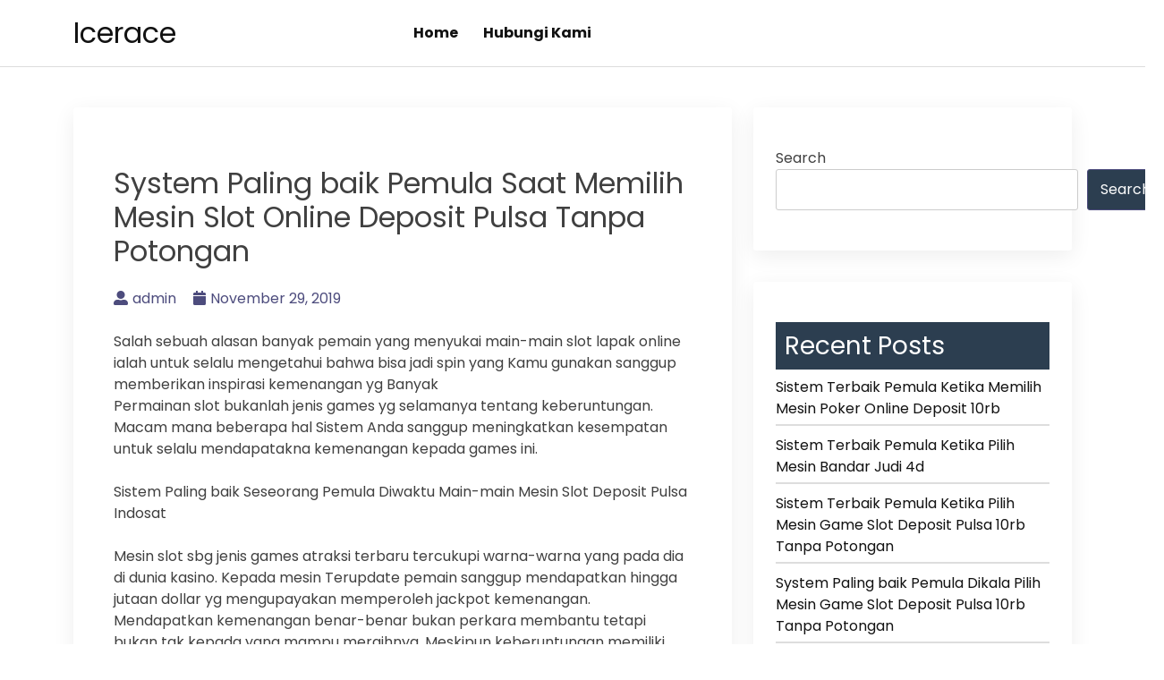

--- FILE ---
content_type: text/css
request_url: https://icerace.net/wp-content/themes/bblog/assets/css/bblog-style.css?ver=1.0.0
body_size: 5711
content:
/*--------------------------------------------------------------
>>> TABLE OF CONTENTS:
----------------------------------------------------------------
# Generic
	- Normalize
	- Box sizing
# Base
	- Typography
	- Elements
	- Links
	- Forms
## Layouts
# Components
	- Navigation
	- Posts and pages
	- Comments
	- Widgets
	- Media
	- Captions
	- Galleries
# plugins
	- Jetpack infinite scroll
# Utilities
	- Accessibility
	- Alignments

--------------------------------------------------------------*/

/*--------------------------------------------------------------
# Generic
--------------------------------------------------------------*/

/* Normalize
--------------------------------------------- */

/*! normalize.css v8.0.1 | MIT License | github.com/necolas/normalize.css */

/* Document
	 ========================================================================== */

/**
 * 1. Correct the line height in all browsers.
 * 2. Prevent adjustments of font size after orientation changes in iOS.
 */
html {
    line-height: 1.15;
    -webkit-text-size-adjust: 100%;
}

/* Sections
	 ========================================================================== */

/**
 * Remove the margin in all browsers.
 */
body {
    margin: 0;
}

/**
 * Render the `main` element consistently in IE.
 */
main {
    display: block;
}

/**
 * Correct the font size and margin on `h1` elements within `section` and
 * `article` contexts in Chrome, Firefox, and Safari.
 */
h1 {
    font-size: 2em;
    margin: 0.67em 0;
}

/* Grouping content
	 ========================================================================== */

/**
 * 1. Add the correct box sizing in Firefox.
 * 2. Show the overflow in Edge and IE.
 */
hr {
    box-sizing: content-box;
    height: 0;
    overflow: visible;
}

/**
 * 1. Correct the inheritance and scaling of font size in all browsers.
 * 2. Correct the odd `em` font sizing in all browsers.
 */
pre {
    font-family: 'Poppins', sans-serif;
    font-size: 1em;
}

/* Text-level semantics
	 ========================================================================== */

/**
 * Remove the gray background on active links in IE 10.
 */
a {
    background-color: transparent;
    text-decoration: none;
}

/**
 * 1. Remove the bottom border in Chrome 57-
 * 2. Add the correct text decoration in Chrome, Edge, IE, Opera, and Safari.
 */
abbr[title] {
    border-bottom: none;
    text-decoration: underline;
}

/**
 * Add the correct font weight in Chrome, Edge, and Safari.
 */
b,
strong {
    font-weight: bolder;
}

/**
 * 1. Correct the inheritance and scaling of font size in all browsers.
 * 2. Correct the odd `em` font sizing in all browsers.
 */
code,
kbd,
samp {
    font-family: 'Poppins', sans-serif;
    font-size: 1em;
}

/**
 * Add the correct font size in all browsers.
 */
small {
    font-size: 80%;
}

/**
 * Prevent `sub` and `sup` elements from affecting the line height in
 * all browsers.
 */
sub,
sup {
    font-size: 75%;
    line-height: 0;
    position: relative;
    vertical-align: baseline;
}

sub {
    bottom: -0.25em;
}

sup {
    top: -0.5em;
}

/* Embedded content
	 ========================================================================== */

/**
 * Remove the border on images inside links in IE 10.
 */
img {
    border-style: none;
}

/* Forms
	 ========================================================================== */

/**
 * 1. Change the font styles in all browsers.
 * 2. Remove the margin in Firefox and Safari.
 */
button,
input,
optgroup,
select,
textarea {
    font-family: inherit;
    font-size: 100%;
    line-height: 1.15;
    margin: 0;
}

/**
 * Show the overflow in IE.
 * 1. Show the overflow in Edge.
 */
button,
input {
    overflow: visible;
}

/**
 * Remove the inheritance of text transform in Edge, Firefox, and IE.
 * 1. Remove the inheritance of text transform in Firefox.
 */
button,
select {
    text-transform: none;
}

/**
 * Correct the inability to style clickable types in iOS and Safari.
 */
button,
[type='button'],
[type='reset'],
[type='submit'] {
    -webkit-appearance: button;
    background: #2c3e50;
    color: #fff;
}

/**
 * Remove the inner border and padding in Firefox.
 */
button::-moz-focus-inner,
[type='button']::-moz-focus-inner,
[type='reset']::-moz-focus-inner,
[type='submit']::-moz-focus-inner {
    border-style: none;
    padding: 0;
}

/**
 * Restore the focus styles unset by the previous rule.
 */
button:-moz-focusring,
[type='button']:-moz-focusring,
[type='reset']:-moz-focusring,
[type='submit']:-moz-focusring {
    outline: 2px dotted ButtonText;
}

/**
 * Correct the padding in Firefox.
 */
fieldset {
    padding: 0.35em 0.75em 0.625em;
}

/**
 * 1. Correct the text wrapping in Edge and IE.
 * 2. Correct the color inheritance from `fieldset` elements in IE.
 * 3. Remove the padding so developers are not caught out when they zero out
 *		`fieldset` elements in all browsers.
 */
legend {
    box-sizing: border-box;
    color: inherit;
    display: table;
    max-width: 100%;
    padding: 0;
    white-space: normal;
}

/**
 * Add the correct vertical alignment in Chrome, Firefox, and Opera.
 */
progress {
    vertical-align: baseline;
}

/**
 * Remove the default vertical scrollbar in IE 10+.
 */
textarea {
    overflow: auto;
}

/**
 * 1. Add the correct box sizing in IE 10.
 * 2. Remove the padding in IE 10.
 */
[type='checkbox'],
[type='radio'] {
    box-sizing: border-box;
    padding: 0;
}

/**
 * Correct the cursor style of increment and decrement buttons in Chrome.
 */
[type='number']::-webkit-inner-spin-button,
[type='number']::-webkit-outer-spin-button {
    height: auto;
}

/**
 * 1. Correct the odd appearance in Chrome and Safari.
 * 2. Correct the outline style in Safari.
 */
[type='search'] {
    -webkit-appearance: textfield;
    outline-offset: -2px;
}

/**
 * Remove the inner padding in Chrome and Safari on macOS.
 */
[type='search']::-webkit-search-decoration {
    -webkit-appearance: none;
}

/**
 * 1. Correct the inability to style clickable types in iOS and Safari.
 * 2. Change font properties to `inherit` in Safari.
 */
::-webkit-file-upload-button {
    -webkit-appearance: button;
    font: inherit;
}

/* Interactive
	 ========================================================================== */

/*
 * Add the correct display in Edge, IE 10+, and Firefox.
 */
details {
    display: block;
}

/*
 * Add the correct display in all browsers.
 */
summary {
    display: list-item;
}

/* Misc
	 ========================================================================== */

/**
 * Add the correct display in IE 10+.
 */
template {
    display: none;
}

/**
 * Add the correct display in IE 10.
 */
[hidden] {
    display: none;
}

/* Box sizing
--------------------------------------------- */

/* Inherit box-sizing to more easily change it's value on a component level.
@link http://css-tricks.com/inheriting-box-sizing-probably-slightly-better-best-practice/ */
*,
*::before,
*::after {
    box-sizing: inherit;
}

html {
    box-sizing: border-box;
}

/*--------------------------------------------------------------
# Base
--------------------------------------------------------------*/

/* Typography
--------------------------------------------- */
body,
button,
input,
select,
optgroup,
textarea {
    color: #404040;
    font-family: 'Poppins', sans-serif;
    font-size: 1rem;
    line-height: 1.5;
}

h1,
h2,
h3,
h4,
h5,
h6 {
    clear: both;
}

p {
    margin-bottom: 1.5em;
}

dfn,
cite,
em,
i {
    font-style: italic;
}

blockquote {
    margin: 0 1.5em;
}

address {
    margin: 0 0 1.5em;
}

pre {
    background: #eee;
    font-family: 'Poppins', sans-serif;
    line-height: 1.6;
    margin-bottom: 1.6em;
    max-width: 100%;
    overflow: auto;
    padding: 1.6em;
}

code,
kbd,
tt,
var {
    font-family: 'Poppins', sans-serif;
}

abbr,
acronym {
    border-bottom: 1px dotted #666;
    cursor: help;
}

mark,
ins {
    background: #fff9c0;
    text-decoration: none;
}

big {
    font-size: 125%;
}

/* Elements
--------------------------------------------- */
body {
    background: #fff;
}

hr {
    background-color: #ccc;
    border: 0;
    height: 1px;
    margin-bottom: 1.5em;
}

ul,
ol {
    margin: 0;
    padding: 0;
    list-style: none;
}

li > ul,
li > ol {
    margin-bottom: 0;
    margin-left: 1.5em;
}

dt {
    font-weight: 700;
}

dd {
    margin: 0 1.5em 1.5em;
}

/* Make sure embeds and iframes fit their containers. */
embed,
iframe,
object {
    max-width: 100%;
}

img {
    height: auto;
    max-width: 100%;
}

figure {
    margin: 1em 0;
}

table {
    margin: 0 0 1.5em;
    width: 100%;
}

/* Links
--------------------------------------------- */
a {
    color: #121212;
}

a:hover {
    color: #706fd3;
}

a:visited{
    text-decoration: none;
    outline: 1px solid;
}
a:focus,
a:active {
    text-decoration: none;
    outline: 2px solid;
}

/* Forms
--------------------------------------------- */
button,
input[type='button'],
input[type='reset'],
input[type='submit'] {
    border: 1px solid;
    border-color: #4d4c7d;
    border-radius: 3px;
    background: #4d4c7d;
    color: #ffffff;
    line-height: 1;
    padding: 14px;
    -webkit-transition: all 0.4s ease 0s;
    -o-transition: all 0.4s ease 0s;
    transition: all 0.4s ease 0s;
}

button:hover,
input[type='button']:hover,
input[type='reset']:hover,
input[type='submit']:hover {
    border-color: #706fd3;
    background: #706fd3;
}

button:active,
button:focus,
input[type='button']:active,
input[type='button']:focus,
input[type='reset']:active,
input[type='reset']:focus,
input[type='submit']:active,
input[type='submit']:focus {
    border-color: #706fd3;
}

input[type='text'],
input[type='email'],
input[type='url'],
input[type='password'],
input[type='search'],
input[type='number'],
input[type='tel'],
input[type='range'],
input[type='date'],
input[type='month'],
input[type='week'],
input[type='time'],
input[type='datetime'],
input[type='datetime-local'],
input[type='color'],
textarea {
    color: #666;
    border: 1px solid #ccc;
    border-radius: 3px;
    padding: 10px;
}

input[type='text']:focus,
input[type='email']:focus,
input[type='url']:focus,
input[type='password']:focus,
input[type='search']:focus,
input[type='number']:focus,
input[type='tel']:focus,
input[type='range']:focus,
input[type='date']:focus,
input[type='month']:focus,
input[type='week']:focus,
input[type='time']:focus,
input[type='datetime']:focus,
input[type='datetime-local']:focus,
input[type='color']:focus,
textarea:focus {
    color: #121212;
    outline: 1px solid #706fd3;;
}

select {
    border: 1px solid #121212;
}

textarea {
    width: 100%;
}

/*--------------------------------------------------------------
# Layouts
--------------------------------------------------------------*/

/*--------------------------------------------------------------
# Components
--------------------------------------------------------------*/

/* Navigation
--------------------------------------------- */

/* Header section
--------------------------------------------- */
.site-header {
    margin-bottom: 45px;
    border-bottom: 1px solid #dddddd;
}


.site-title {
    margin-bottom: 15px;
    margin-top: 15px;
}

/* Menu
--------------------------------------------- */

.site-header-menu {
    display: none;
}

.site-header-menu.toggled-on,
.no-js .site-header-menu {
    display: block;
}

.main-navigation ul {
    list-style: none;
    margin: 0;
    padding: 0;
    display: flex;
    justify-content: right;
}

.main-navigation li {

    position: relative;
}

.main-navigation a {
    display: block;
    line-height: 1.3125;
    outline-offset: -1px;
    text-decoration: none;
    padding: 0.84375em 0;
    color: #111111;
    font-weight: 700;
}

.main-navigation a:hover,
.main-navigation a:focus {
    color: #706fd3;
}

.main-navigation .current-menu-item>a,
.main-navigation .current-menu-ancestor>a {
    font-weight: 700;
    color: #706fd3;
}

.main-navigation ul ul {
    display: none;
    margin-left: 0.875em;
}

.no-js .main-navigation ul ul {
    display: block;
}

.main-navigation ul .toggled-on {
    display: block;
}

.main-navigation .primary-menu {
    border-bottom: 1px solid #d1d1d1;
}

.main-navigation .menu-item-has-children>a {
    margin-right: 56px;
}

.dropdown-toggle {
    background-color: transparent;
    border: 0;
    border-radius: 0;
    color: #1a1a1a;
    content: "";
    height: 48px;
    padding: 0;
    position: absolute;
    right: 0;
    text-transform: none;
    top: 0;
    width: 48px;
}

.dropdown-toggle:after {
    border: 0 solid #d1d1d1;
    border-left-width: 1px;
    content: "\f107";
    font-family: "Font Awesome 5 Free";
    font-weight: 900;
    font-size: 24px;
    left: 1px;
    position: relative;
    width: 48px;
}

.dropdown-toggle:hover,
.dropdown-toggle:focus {
    background-color: transparent;
    color: #706fd3;
}
button.menu-toggle:focus {
    border: 1px solid #111;
}
.dropdown-toggle:focus {
    outline: thin dotted;
    outline-offset: -1px;
}

.dropdown-toggle:focus:after {
    border-color: transparent;
}

.dropdown-toggle.toggled-on:after {
    content: "\f107";
    font-family: "Font Awesome 5 Free";
    font-weight: 900;
}


.no-js .menu-toggle {
    display: none;
}


.menu-toggle:hover,
.menu-toggle:focus {
    background-color: #706fd3;
    border-color: #706fd3;
    color: #fff;
}

.menu-toggle.toggled-on,
.menu-toggle.toggled-on:hover,
.menu-toggle.toggled-on:focus {
    background-color: #706fd3;
    border-color: #706fd3;
    color: #fff;
}

.menu-toggle:focus {
    outline: 0;
}

.menu-toggle.toggled-on:focus {
    outline: thin dotted;
}

.main-navigation a::before {
    position: absolute;
    content: "";
    left: 4px;
    top: 64px;
    height: 2px;
    width: 0;
    background: #706fd3;
    visibility: hidden;
    opacity: 0;
    transition: .3s;
}

.main-navigation li:hover>a::before {
    opacity: 1;
    visibility: visible;
    width: 92%;
}

.main-navigation ul ul li:hover>a::before {
    opacity: 0;
    visibility: hidden;
}
.menu-toggle-area {
    display: none;
}
.main-navigation li ul li a {
    padding-right: 10px;
    border-bottom: 1px solid #ddd;
    transition: 0.4s ease;
}

.main-navigation li ul li a:hover {
    border-bottom-color: #706fd3;
}

button.menu-toggle[aria-expanded="true"] .bbm-open {
    display: none;
}

button.menu-toggle[aria-expanded="false"] .bbm-close {
    display: none;
}

button.dropdown-toggle.toggled-on:after {
    -ms-transform: rotate(-180deg);
    -webkit-transform: rotate(-180deg);
    transform: rotate(-180deg);
}
/*
* End menu
*/
.site-main .comment-navigation,
.posts-navigation,
.site-main .post-navigation {
    margin: 0 0 1.5em;
}

.comment-navigation .nav-links,
.posts-navigation .nav-links,
.post-navigation .nav-links {
    display: flex;
}

.comment-navigation .nav-previous,
.posts-navigation .nav-previous,
.post-navigation .nav-previous {
    flex: 1 0 50%;
}

.comment-navigation .nav-next,
.posts-navigation .nav-next,
.post-navigation .nav-next {
    text-align: end;
    flex: 1 0 50%;
}

.comment-content a {
    color: #706FD3;
    text-decoration: underline;
    -webkit-transition: all 0.4s ease 0s;
    -o-transition: all 0.4s ease 0s;
    transition: all 0.4s ease 0s;
}
.comment-content a:hover{
    text-decoration: none;
}

.comments-area li.comment .reply a {
    background: #2c3e50;
    padding: 4px 12px;
    transition: 0.3s ease;
    border-radius: 4px;
    color: #fff;
}

.comments-area li.comment .reply a:hover {
    background: #706FD3;
}
/* Posts and pages
--------------------------------------------- */
.sticky {
    display: block;
}

.post,
.page {
    margin: 0;
}

.updated:not(.published) {
    display: none;
}

.page-content,
.entry-content,
.entry-summary {
    margin: 1.5em 0 0;
}

.entry-footer span.cat-links a,
.page-content a,
.entry-content a,
.entry-summary  a {
    color: #706fd3;
    text-decoration: underline;
    transition: all 0.4s ease 0s;
}


.entry-footer span.cat-links a:hover,
.page-content a:hover,
.entry-content a:hover,
.entry-summary  a:hover {
    text-decoration: none;
}
.page-links {
    clear: both;
    margin: 0 0 1.5em;
}

.entry-content li {
    list-style: disc;
    margin-left: 20px;
}
/* Comments
--------------------------------------------- */
.comment-content a {
    word-wrap: break-word;
}

.bypostauthor {
    display: block;
}

.wp-block-latest-comments a,
.recentcomments a {
    color: #706fd3;
    transition: all 0.4s ease;
}

.wp-block-latest-comments a:hover,
.recentcomments a:hover {
    color: #121212;
    text-decoration: underline;
}

.comment-content ol li {
    list-style: disc;
    margin-left: 20px;
}

.comment-content ol {
    margin-bottom: 20px;
}

/* Widgets
--------------------------------------------- */
.widget {
    background: #ffffff;
    box-shadow: 0 6px 25px rgb(0 0 0 / 7%);
    padding: 45px 25px 45px;
    border-radius: 3px;
    margin-bottom: 35px;
}

.widget select {
    max-width: 100%;
}

/* Media
--------------------------------------------- */
.page-content .wp-smiley,
.entry-content .wp-smiley,
.comment-content .wp-smiley {
    border: none;
    margin-bottom: 0;
    margin-top: 0;
    padding: 0;
}

/* Make sure logo link wraps around logo image. */
.custom-logo-link {
    display: inline-block;
}

.comment-list .comment img {
    width: 55px;
    height: 55px;
    border-radius: 50%;
    margin-right: 15px;
}

.comments-area li.comment {
    margin-top: 20px;
    border-bottom: 2px dashed #706fd3;;
    padding-bottom: 20px;
}

.comments-area li.comment .reply {
    font-size: 16px;
    font-weight: 600;
    margin-top: 15px;
}

.comments-area li.comment .comment-metadata a {
    font-weight: 600;
    margin-bottom: 10px;
    display: inline-block;
}
.widget h2 {
    padding: 10px;
    background: #2c3e50;
    color: #fff;
    font-size: 28px;
}
/* Captions
--------------------------------------------- */
.wp-caption {
    margin-bottom: 1.5em;
    max-width: 100%;
}

.wp-caption img[class*='wp-image-'] {
    display: block;
    margin-left: auto;
    margin-right: auto;
}

.wp-caption .wp-caption-text {
    margin: 0.8075em 0;
}

.wp-caption-text {
    text-align: center;
}

/* Galleries
--------------------------------------------- */
.gallery {
    margin-bottom: 1.5em;
    display: grid;
    grid-gap: 1.5em;
}

.gallery-item {
    display: inline-block;
    text-align: center;
    width: 100%;
}

.gallery-columns-2 {
    grid-template-columns: repeat(2, 1fr);
}

.gallery-columns-3 {
    grid-template-columns: repeat(3, 1fr);
}

.gallery-columns-4 {
    grid-template-columns: repeat(4, 1fr);
}

.gallery-columns-5 {
    grid-template-columns: repeat(5, 1fr);
}

.gallery-columns-6 {
    grid-template-columns: repeat(6, 1fr);
}

.gallery-columns-7 {
    grid-template-columns: repeat(7, 1fr);
}

.gallery-columns-8 {
    grid-template-columns: repeat(8, 1fr);
}

.gallery-columns-9 {
    grid-template-columns: repeat(9, 1fr);
}

.gallery-caption {
    display: block;
}

/*--------------------------------------------------------------
# Plugins
--------------------------------------------------------------*/

/* Jetpack infinite scroll
--------------------------------------------- */

/* Hide the Posts Navigation and the Footer when Infinite Scroll is in use. */
.infinite-scroll .posts-navigation,
.infinite-scroll.neverending .site-footer {
    display: none;
}

/* Re-display the Theme Footer when Infinite Scroll has reached its end. */
.infinity-end.neverending .site-footer {
    display: block;
}

/*--------------------------------------------------------------
# Utilities
--------------------------------------------------------------*/

/* Accessibility
--------------------------------------------- */

/* Text meant only for screen readers. */
.screen-reader-text {
    border: 0;
    clip: rect(1px, 1px, 1px, 1px);
    clip-path: inset(50%);
    height: 1px;
    margin: -1px;
    overflow: hidden;
    padding: 0;
    position: absolute !important;
    width: 1px;
    word-wrap: normal !important;
}

.screen-reader-text:focus {
    background-color: #f1f1f1;
    border-radius: 3px;
    box-shadow: 0 0 2px 2px rgba(0, 0, 0, 0.6);
    clip: auto !important;
    clip-path: none;
    color: #21759b;
    display: block;
    font-size: 0.875rem;
    font-weight: 700;
    height: auto;
    left: 5px;
    line-height: normal;
    padding: 15px 23px 14px;
    text-decoration: none;
    top: 5px;
    width: auto;
    z-index: 100000;
}

/* Do not show the outline on the skip link target. */
#primary[tabindex='-1']:focus {
    outline: 0;
}

/* Alignments
--------------------------------------------- */
.alignleft {
    /*rtl:ignore*/
    float: left;

    /*rtl:ignore*/
    margin-right: 1.5em;
    margin-bottom: 1.5em;
}

.alignright {
    /*rtl:ignore*/
    float: right;

    /*rtl:ignore*/
    margin-left: 1.5em;
    margin-bottom: 1.5em;
}

.aligncenter {
    clear: both;
    display: block;
    margin-left: auto;
    margin-right: auto;
    margin-bottom: 1.5em;
}

/* Footer
--------------------------------------------- */
.site-footer {
    background: #2c3e50;
    color: #ffffff;
    margin-top: 50px;
}

.site-info {
    padding: 30px 0;
    text-align: center;
    color: #ffffff;
}

.site-info a {
    color: #ffffff;
    text-decoration: none;
}

.site-footer a:hover {
    color: #706fd3;
    text-decoration: underline;
    -webkit-transition: all 0.4s ease 0s;
    -o-transition: all 0.4s ease 0s;
    transition: all 0.4s ease 0s;
}
.entry-meta ul {
    margin: 0;
    padding: 0;
    list-style: none;
}

.entry-meta ul li {
    margin-right: 15px;
    display: inline-block;
}

.entry-meta ul li i {
    margin-right: 5px;
}

a.more-link {
    display: inline-block;
    color: #fff;
    background: #2c3e50;
    padding: 10px 15px;
    border-radius: 5px;
    margin-top: 30px;
}

a.more-link:hover {
    background: #4d4c7d;
}

span.cat-links {
    background: #706fd3;
    color: #ffffff;
    padding: 10px;
    margin-top: 10px;
    display: inline-block;
}

span.cat-links a {
    color: #ffffff;
    text-decoration: underline;
}

h1.site-title a {
    text-decoration: none;
    color: #121212;
    transition: 0.3s ease;
}

h1.site-title a:hover {
    color: #706fd3;
}

nav.navigation.posts-navigation {
    margin-top: 40px;
}

.widget a:hover {
    color: #706fd3;
}

.entry-meta ul {
    margin-bottom: 0px;
}

.entry-meta ul li a {
    color: #4d4c7d;
    transition: 0.3s ease;
}


.bblog-header-content.entry-header ul li a{
    color: #ffffff;
}

.bblog-header-content.entry-header ul li a:hover{
    color: #ffffff;
}

.entry-meta ul li a:hover {
    color: #706fd3;
}
.entry-meta.taxonomies ul li a {
    color: #706fd3;
    margin: 0 5px;
    transition: 0.3s ease;
    text-decoration: underline;
}

.entry-meta.taxonomies ul li a:hover {
    text-decoration: none;
}

.bblog-post-thumbnail {
    height: 390px;
    overflow: hidden;
    background: #ddd;
}

.bblog-header-content.entry-header .entry-meta {
    margin-top: -60px;
    margin-bottom: 30px;
    margin-left: 30px;
    margin-right: 30px;
    background: #706fd3;
    padding: 15px 25px;
    border-radius: 5px;
    position: relative;
    width: 90%;
    transition: 0.4s ease;
}

.bblog-header-content.entry-header .entry-meta ul {
    text-align: center;
}

.bblog-header-content.entry-header .entry-meta ul li {
    display: inline-block;
    margin-right: 15px;
}

.bblog-header-content.entry-header .entry-meta:hover {
    background: #2c3e50;
}

.bblog-post-thumbnail a img {
    height: 100%;
    width: 100%;
    object-fit: cover;
    object-position: center;
}
.bblog-header-content.entry-header ul li a:hover {
    color: #706fd3;
    text-decoration: none;
}

article.post.type-post {
    background: #ffffff;
    box-shadow: 0 6px 25px rgb(0 0 0 / 7%);
    padding: 45px;
    border-radius: 3px;
    margin-bottom: 45px !important;
}
.entry-title a{
    transition: 0.3s ease;
}


.widget-area ul {
    padding-left: 0;
    margin: 0;
    list-style: none;
}

.widget-area li {
    margin-bottom: 3px;
}

.widget-area ul li a {
    display: block;
    padding-bottom: 5px;
    border-bottom: 2px solid #ddd;
    margin-bottom: 10px;
    transition: 0.3s ease;
}

.widget-area ul li a:hover {
    padding-left: 5px;
    border-bottom: 2px solid #706fd3;
    text-decoration: none;
}

.widget article {
    padding-bottom: 10px;
    padding-top: 10px;
}

blockquote {
    padding: 25px 30px;
    position: relative;
    z-index: 1;
    margin: 25px 0;
    background: #ddd;
}

blockquote:before {
    position: absolute;
    content: '';
    left: 0;
    top: 0;
    width: 5px;
    height: 100%;
    background: #706fd3;
}
.main-navigation.mobile-menu {
    background: #fff;
}

header.entry-header {
    margin-top: 25px;
}

a.read-more-btn {
    font-size: 16px;
    line-height: 22px;
    font-weight: 600;
    text-transform: capitalize;
    transition: 0.3s ease;
    background: #2c3e50;
    width: 140px;
    border-radius: 5px;
    color: #fff;
    display: inline-block;
    padding: 8px 12px;
    text-decoration: none;
}
a.read-more-btn:hover {
    background: #2154A1;
}
a.read-more-btn i {
    font-size: 12px;
    margin-left: 5px;
    transition: 0.3s ease;
}

a.read-more-btn:hover i {
    margin-left: 10px;
}
a.read-more-btn:focus{
    border:1px solid #706FD3;
}
/*
* pagination
*/

.nav-next a,
.nav-previous a {
    display: inline-flex;
    color: #fff;
    background: #2c3e50;
    padding: 10px 15px;
    transition: 0.3s ease;
    border-radius: 5px;
}

.nav-next a:hover,
.nav-previous a:hover {
    color: #fff;
    background: #706FD3;
}

.nav-next a:focus,
.nav-previous a:focus {
    background: #706FD3;
    outline: 2px solid #2c3e50;
    color: #ffffff;
}

.nav-previous span.nav-title,
.nav-next span.nav-title {
    text-align: left;
    display: inline-flex;
    margin-left: 5px;
}
.navigation.pagination .nav-links a.page-numbers,
.navigation.pagination .nav-links span.page-numbers,
.bblog-pagination li.page-item a.page-numbers,
.page-links .post-page-numbers {
    display: inline-block;
    padding: 8px 16px;
    margin: 0 5px;
    background: #2c3e50;
    border: 1px solid transparent;
    color: #fff;
    border-radius: 50%;
    transition: 0.3s ease;
}
.navigation.pagination .nav-links span.page-numbers.dots{
   background: transparent;
    color: #2c3e50;
}
.navigation.pagination .nav-links a.page-numbers:hover,
.navigation.pagination .nav-links span.page-numbers.current,
.page-links .post-page-numbers:hover, .page-links span.post-page-numbers.current {
    background: #2154A1;;
}

.navigation.pagination .nav-links a.page-numbers:focus,

.page-links .post-page-numbers:hover, .page-links span.post-page-numbers.current:focus {
    background: #2154A1;
    border: 1px solid #2c3e50;
}
nav.navigation.pagination {
    text-align: center;
    justify-content: center;
}
button.btn.bblog-btn {
    color: #fff;
    background: #2c3e50;
    padding: 8px 18px;
    transition: 0.4s ease;
}

button.btn.bblog-btn:hover {
    color: #fff;
    background: #706FD3;
}

h2.entry-title a {
    word-break: break-word;
    text-decoration: none;
}
/*  Preloader CSS */

.loader {
    background-color: #fff;
    height: 100%;
    width: 100%;
    position: fixed;
    margin-top: 0px;
    top: 0px;
    z-index: 9999999;
}

.loading {
    height: 0;
    width: 0;
    padding: 16px;
    border: 6px solid #ccc;
    border-right-color: #2c3e50;
    border-radius: 50%;
    -webkit-animation: rotate 1s infinite linear;
    position: absolute;
    left: 50%;
    top: 50%;
    margin-left: -14px;
}

@-webkit-keyframes rotate {
    100% {
        -webkit-transform: rotate(360deg);
    }
}
